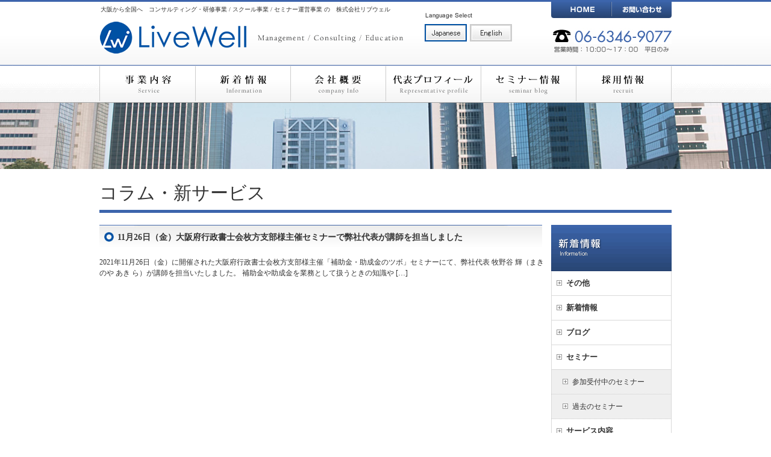

--- FILE ---
content_type: text/html; charset=UTF-8
request_url: http://www.live-well.jp/wp/2021/11/
body_size: 6559
content:
<!DOCTYPE html PUBLIC "-//W3C//DTD XHTML 1.0 Transitional//EN" "http://www.w3.org/TR/xhtml1/DTD/xhtml1-transitional.dtd">
<html xmlns="http://www.w3.org/1999/xhtml" lang="ja">

<head profile="http://gmpg.org/xfn/11">
	<meta http-equiv="Content-Type" content="text/html; charset=UTF-8" />

	<title>11月 ｜ 2021 ｜  株式会社リブウェル</title>

	<style type="text/css" media="screen">
		@import url( http://www.live-well.jp/wp/wp-content/themes/livewell-wp/style.css );
	</style>

	<link rel="pingback" href="http://www.live-well.jp/wp/xmlrpc.php" />
		<link rel='archives' title='2026年1月' href='http://www.live-well.jp/wp/2026/01/' />
	<link rel='archives' title='2025年12月' href='http://www.live-well.jp/wp/2025/12/' />
	<link rel='archives' title='2025年11月' href='http://www.live-well.jp/wp/2025/11/' />
	<link rel='archives' title='2025年10月' href='http://www.live-well.jp/wp/2025/10/' />
	<link rel='archives' title='2025年9月' href='http://www.live-well.jp/wp/2025/09/' />
	<link rel='archives' title='2025年5月' href='http://www.live-well.jp/wp/2025/05/' />
	<link rel='archives' title='2025年2月' href='http://www.live-well.jp/wp/2025/02/' />
	<link rel='archives' title='2025年1月' href='http://www.live-well.jp/wp/2025/01/' />
	<link rel='archives' title='2024年12月' href='http://www.live-well.jp/wp/2024/12/' />
	<link rel='archives' title='2024年11月' href='http://www.live-well.jp/wp/2024/11/' />
	<link rel='archives' title='2024年10月' href='http://www.live-well.jp/wp/2024/10/' />
	<link rel='archives' title='2024年9月' href='http://www.live-well.jp/wp/2024/09/' />
	<link rel='archives' title='2024年8月' href='http://www.live-well.jp/wp/2024/08/' />
	<link rel='archives' title='2024年7月' href='http://www.live-well.jp/wp/2024/07/' />
	<link rel='archives' title='2024年6月' href='http://www.live-well.jp/wp/2024/06/' />
	<link rel='archives' title='2024年5月' href='http://www.live-well.jp/wp/2024/05/' />
	<link rel='archives' title='2024年4月' href='http://www.live-well.jp/wp/2024/04/' />
	<link rel='archives' title='2024年3月' href='http://www.live-well.jp/wp/2024/03/' />
	<link rel='archives' title='2024年2月' href='http://www.live-well.jp/wp/2024/02/' />
	<link rel='archives' title='2024年1月' href='http://www.live-well.jp/wp/2024/01/' />
	<link rel='archives' title='2023年12月' href='http://www.live-well.jp/wp/2023/12/' />
	<link rel='archives' title='2023年11月' href='http://www.live-well.jp/wp/2023/11/' />
	<link rel='archives' title='2023年10月' href='http://www.live-well.jp/wp/2023/10/' />
	<link rel='archives' title='2023年9月' href='http://www.live-well.jp/wp/2023/09/' />
	<link rel='archives' title='2023年8月' href='http://www.live-well.jp/wp/2023/08/' />
	<link rel='archives' title='2023年7月' href='http://www.live-well.jp/wp/2023/07/' />
	<link rel='archives' title='2023年6月' href='http://www.live-well.jp/wp/2023/06/' />
	<link rel='archives' title='2023年5月' href='http://www.live-well.jp/wp/2023/05/' />
	<link rel='archives' title='2023年4月' href='http://www.live-well.jp/wp/2023/04/' />
	<link rel='archives' title='2023年3月' href='http://www.live-well.jp/wp/2023/03/' />
	<link rel='archives' title='2023年2月' href='http://www.live-well.jp/wp/2023/02/' />
	<link rel='archives' title='2022年11月' href='http://www.live-well.jp/wp/2022/11/' />
	<link rel='archives' title='2022年10月' href='http://www.live-well.jp/wp/2022/10/' />
	<link rel='archives' title='2022年8月' href='http://www.live-well.jp/wp/2022/08/' />
	<link rel='archives' title='2022年7月' href='http://www.live-well.jp/wp/2022/07/' />
	<link rel='archives' title='2022年6月' href='http://www.live-well.jp/wp/2022/06/' />
	<link rel='archives' title='2022年4月' href='http://www.live-well.jp/wp/2022/04/' />
	<link rel='archives' title='2022年3月' href='http://www.live-well.jp/wp/2022/03/' />
	<link rel='archives' title='2021年12月' href='http://www.live-well.jp/wp/2021/12/' />
	<link rel='archives' title='2021年11月' href='http://www.live-well.jp/wp/2021/11/' />
	<link rel='archives' title='2021年7月' href='http://www.live-well.jp/wp/2021/07/' />
	<link rel='archives' title='2020年12月' href='http://www.live-well.jp/wp/2020/12/' />
	<link rel='archives' title='2020年4月' href='http://www.live-well.jp/wp/2020/04/' />
	<link rel='archives' title='2020年3月' href='http://www.live-well.jp/wp/2020/03/' />
	<link rel='archives' title='2020年2月' href='http://www.live-well.jp/wp/2020/02/' />
	<link rel='archives' title='2020年1月' href='http://www.live-well.jp/wp/2020/01/' />
	<link rel='archives' title='2019年12月' href='http://www.live-well.jp/wp/2019/12/' />
	<link rel='archives' title='2019年11月' href='http://www.live-well.jp/wp/2019/11/' />
	<link rel='archives' title='2019年10月' href='http://www.live-well.jp/wp/2019/10/' />
	<link rel='archives' title='2019年9月' href='http://www.live-well.jp/wp/2019/09/' />
	<link rel='archives' title='2019年8月' href='http://www.live-well.jp/wp/2019/08/' />
	<link rel='archives' title='2019年7月' href='http://www.live-well.jp/wp/2019/07/' />
	<link rel='archives' title='2019年6月' href='http://www.live-well.jp/wp/2019/06/' />
	<link rel='archives' title='2019年5月' href='http://www.live-well.jp/wp/2019/05/' />
	<link rel='archives' title='2019年3月' href='http://www.live-well.jp/wp/2019/03/' />
	<link rel='archives' title='2018年12月' href='http://www.live-well.jp/wp/2018/12/' />
	<link rel='archives' title='2018年11月' href='http://www.live-well.jp/wp/2018/11/' />
	<link rel='archives' title='2018年10月' href='http://www.live-well.jp/wp/2018/10/' />
	<link rel='archives' title='2018年9月' href='http://www.live-well.jp/wp/2018/09/' />
	<link rel='archives' title='2018年8月' href='http://www.live-well.jp/wp/2018/08/' />
	<link rel='archives' title='2018年7月' href='http://www.live-well.jp/wp/2018/07/' />
	<link rel='archives' title='2018年6月' href='http://www.live-well.jp/wp/2018/06/' />
	<link rel='archives' title='2018年5月' href='http://www.live-well.jp/wp/2018/05/' />
	<link rel='archives' title='2018年3月' href='http://www.live-well.jp/wp/2018/03/' />
	<link rel='archives' title='2018年2月' href='http://www.live-well.jp/wp/2018/02/' />
	<link rel='archives' title='2018年1月' href='http://www.live-well.jp/wp/2018/01/' />
	<link rel='archives' title='2017年12月' href='http://www.live-well.jp/wp/2017/12/' />
	<link rel='archives' title='2017年11月' href='http://www.live-well.jp/wp/2017/11/' />
	<link rel='archives' title='2017年10月' href='http://www.live-well.jp/wp/2017/10/' />
	<link rel='archives' title='2017年9月' href='http://www.live-well.jp/wp/2017/09/' />
	<link rel='archives' title='2017年8月' href='http://www.live-well.jp/wp/2017/08/' />
	<link rel='archives' title='2017年7月' href='http://www.live-well.jp/wp/2017/07/' />
	<link rel='archives' title='2017年6月' href='http://www.live-well.jp/wp/2017/06/' />
	<link rel='archives' title='2017年5月' href='http://www.live-well.jp/wp/2017/05/' />
	<link rel='archives' title='2017年3月' href='http://www.live-well.jp/wp/2017/03/' />
	<link rel='archives' title='2017年2月' href='http://www.live-well.jp/wp/2017/02/' />
	<link rel='archives' title='2017年1月' href='http://www.live-well.jp/wp/2017/01/' />
	<link rel='archives' title='2016年10月' href='http://www.live-well.jp/wp/2016/10/' />
	<link rel='archives' title='2016年6月' href='http://www.live-well.jp/wp/2016/06/' />
	<link rel='archives' title='2016年2月' href='http://www.live-well.jp/wp/2016/02/' />
	<link rel='archives' title='2016年1月' href='http://www.live-well.jp/wp/2016/01/' />
	<link rel='archives' title='2015年12月' href='http://www.live-well.jp/wp/2015/12/' />
	<link rel='archives' title='2015年11月' href='http://www.live-well.jp/wp/2015/11/' />
	<link rel='archives' title='2015年10月' href='http://www.live-well.jp/wp/2015/10/' />
	<link rel='archives' title='2015年9月' href='http://www.live-well.jp/wp/2015/09/' />
	<link rel='archives' title='2015年8月' href='http://www.live-well.jp/wp/2015/08/' />
	<link rel='archives' title='2015年7月' href='http://www.live-well.jp/wp/2015/07/' />
	<link rel='archives' title='2015年5月' href='http://www.live-well.jp/wp/2015/05/' />
	<link rel='archives' title='2015年3月' href='http://www.live-well.jp/wp/2015/03/' />
	<link rel='archives' title='2015年2月' href='http://www.live-well.jp/wp/2015/02/' />
	<link rel='archives' title='2015年1月' href='http://www.live-well.jp/wp/2015/01/' />
	<link rel='archives' title='2014年10月' href='http://www.live-well.jp/wp/2014/10/' />
	<link rel='archives' title='2014年9月' href='http://www.live-well.jp/wp/2014/09/' />
	<link rel='archives' title='2014年6月' href='http://www.live-well.jp/wp/2014/06/' />
	<link rel='archives' title='2014年4月' href='http://www.live-well.jp/wp/2014/04/' />
	<link rel='archives' title='2014年1月' href='http://www.live-well.jp/wp/2014/01/' />
	<link rel='archives' title='2013年10月' href='http://www.live-well.jp/wp/2013/10/' />
	<link rel='archives' title='2013年4月' href='http://www.live-well.jp/wp/2013/04/' />
	<link rel='archives' title='2013年3月' href='http://www.live-well.jp/wp/2013/03/' />
	<link rel='archives' title='2013年2月' href='http://www.live-well.jp/wp/2013/02/' />
	<link rel='archives' title='2013年1月' href='http://www.live-well.jp/wp/2013/01/' />
	<link rel='archives' title='2012年12月' href='http://www.live-well.jp/wp/2012/12/' />
	<link rel='archives' title='2012年11月' href='http://www.live-well.jp/wp/2012/11/' />
	<link rel='archives' title='2012年10月' href='http://www.live-well.jp/wp/2012/10/' />
	<link rel='archives' title='2012年9月' href='http://www.live-well.jp/wp/2012/09/' />
	<link rel='archives' title='2012年8月' href='http://www.live-well.jp/wp/2012/08/' />
	<link rel='archives' title='2012年7月' href='http://www.live-well.jp/wp/2012/07/' />
	<link rel='archives' title='2012年6月' href='http://www.live-well.jp/wp/2012/06/' />
	<link rel='archives' title='2012年5月' href='http://www.live-well.jp/wp/2012/05/' />
	<link rel='archives' title='2012年4月' href='http://www.live-well.jp/wp/2012/04/' />
	<link rel='archives' title='2012年3月' href='http://www.live-well.jp/wp/2012/03/' />
	<link rel='archives' title='2012年2月' href='http://www.live-well.jp/wp/2012/02/' />
	<link rel='archives' title='2012年1月' href='http://www.live-well.jp/wp/2012/01/' />
	<link rel='archives' title='2011年12月' href='http://www.live-well.jp/wp/2011/12/' />
	<link rel='archives' title='2011年11月' href='http://www.live-well.jp/wp/2011/11/' />
	<link rel='archives' title='2011年9月' href='http://www.live-well.jp/wp/2011/09/' />
	<link rel='archives' title='2011年7月' href='http://www.live-well.jp/wp/2011/07/' />
	<link rel='archives' title='2011年5月' href='http://www.live-well.jp/wp/2011/05/' />
	<link rel='archives' title='2011年4月' href='http://www.live-well.jp/wp/2011/04/' />
		<link rel='dns-prefetch' href='//s.w.org' />
<link rel="alternate" type="application/rss+xml" title="株式会社リブウェル &raquo; フィード" href="http://www.live-well.jp/wp/feed/" />
<link rel="alternate" type="application/rss+xml" title="株式会社リブウェル &raquo; コメントフィード" href="http://www.live-well.jp/wp/comments/feed/" />
		<script type="text/javascript">
			window._wpemojiSettings = {"baseUrl":"https:\/\/s.w.org\/images\/core\/emoji\/2.3\/72x72\/","ext":".png","svgUrl":"https:\/\/s.w.org\/images\/core\/emoji\/2.3\/svg\/","svgExt":".svg","source":{"concatemoji":"http:\/\/www.live-well.jp\/wp\/wp-includes\/js\/wp-emoji-release.min.js?ver=4.8.25"}};
			!function(t,a,e){var r,i,n,o=a.createElement("canvas"),l=o.getContext&&o.getContext("2d");function c(t){var e=a.createElement("script");e.src=t,e.defer=e.type="text/javascript",a.getElementsByTagName("head")[0].appendChild(e)}for(n=Array("flag","emoji4"),e.supports={everything:!0,everythingExceptFlag:!0},i=0;i<n.length;i++)e.supports[n[i]]=function(t){var e,a=String.fromCharCode;if(!l||!l.fillText)return!1;switch(l.clearRect(0,0,o.width,o.height),l.textBaseline="top",l.font="600 32px Arial",t){case"flag":return(l.fillText(a(55356,56826,55356,56819),0,0),e=o.toDataURL(),l.clearRect(0,0,o.width,o.height),l.fillText(a(55356,56826,8203,55356,56819),0,0),e===o.toDataURL())?!1:(l.clearRect(0,0,o.width,o.height),l.fillText(a(55356,57332,56128,56423,56128,56418,56128,56421,56128,56430,56128,56423,56128,56447),0,0),e=o.toDataURL(),l.clearRect(0,0,o.width,o.height),l.fillText(a(55356,57332,8203,56128,56423,8203,56128,56418,8203,56128,56421,8203,56128,56430,8203,56128,56423,8203,56128,56447),0,0),e!==o.toDataURL());case"emoji4":return l.fillText(a(55358,56794,8205,9794,65039),0,0),e=o.toDataURL(),l.clearRect(0,0,o.width,o.height),l.fillText(a(55358,56794,8203,9794,65039),0,0),e!==o.toDataURL()}return!1}(n[i]),e.supports.everything=e.supports.everything&&e.supports[n[i]],"flag"!==n[i]&&(e.supports.everythingExceptFlag=e.supports.everythingExceptFlag&&e.supports[n[i]]);e.supports.everythingExceptFlag=e.supports.everythingExceptFlag&&!e.supports.flag,e.DOMReady=!1,e.readyCallback=function(){e.DOMReady=!0},e.supports.everything||(r=function(){e.readyCallback()},a.addEventListener?(a.addEventListener("DOMContentLoaded",r,!1),t.addEventListener("load",r,!1)):(t.attachEvent("onload",r),a.attachEvent("onreadystatechange",function(){"complete"===a.readyState&&e.readyCallback()})),(r=e.source||{}).concatemoji?c(r.concatemoji):r.wpemoji&&r.twemoji&&(c(r.twemoji),c(r.wpemoji)))}(window,document,window._wpemojiSettings);
		</script>
		<style type="text/css">
img.wp-smiley,
img.emoji {
	display: inline !important;
	border: none !important;
	box-shadow: none !important;
	height: 1em !important;
	width: 1em !important;
	margin: 0 .07em !important;
	vertical-align: -0.1em !important;
	background: none !important;
	padding: 0 !important;
}
</style>
<link rel='https://api.w.org/' href='http://www.live-well.jp/wp/wp-json/' />
<link rel="EditURI" type="application/rsd+xml" title="RSD" href="http://www.live-well.jp/wp/xmlrpc.php?rsd" />
<link rel="wlwmanifest" type="application/wlwmanifest+xml" href="http://www.live-well.jp/wp/wp-includes/wlwmanifest.xml" /> 
<meta name="generator" content="WordPress 4.8.25" />
		<style type="text/css">.recentcomments a{display:inline !important;padding:0 !important;margin:0 !important;}</style>
		    
    <script type="text/javascript" src="http://www.live-well.jp/common/js/jquery-1.3.2.min.js"></script>
	<script type="text/javascript" src="http://www.live-well.jp/common/js/jquery-ui-1.7.1.custom.min.js"></script>
	<script type="text/javascript" src="http://www.live-well.jp/common/js/jquery.easing.1.3.js"></script>
	<!--<script type="text/javascript" src="http://www.live-well.jp/common/js/jquery.scrollfollow.js"></script>-->
    
    <!--<script type="text/javascript">
$( document ).ready( function (){
	$('#sideBar').scrollFollow({});
});

//オプション
$( document ).ready( function () {
	$( '#sideBar' ).scrollFollow( {
		speed: 500,
		offset: 0,
		killSwitch: 'exampleLink',
		onText: 'Disable Follow',
		offText: 'Enable Follow'
	} );
} );
</script>-->
    
<script type="text/javascript">
  var _gaq = _gaq || [];
  _gaq.push(['_setAccount', 'UA-21471466-1']);
  _gaq.push(['_trackPageview']);

  (function() {
    var ga = document.createElement('script'); ga.type = 'text/javascript'; ga.async = true;
    ga.src = ('https:' == document.location.protocol ? 'https://ssl' : 'http://www') + '.google-analytics.com/ga.js';
    var s = document.getElementsByTagName('script')[0]; s.parentNode.insertBefore(ga, s);
  })();
</script>

</head>



<body id="pagetop">

<div class="head_wrap">
<div class="head_area">

<div class="head_left">
<p class="topcatchcopy">大阪から全国へ　コンサルティング・研修事業  /  スクール事業  /  セミナー運営事業  の　株式会社リブウェル</p>
<a href="/index.html"><img src="http://www.live-well.jp/common/images/top_logo.gif" width="510" height="61" alt="LiveWell" /></a></div>

<div class="head_language">
	<a href="http://www.live-well.jp/index.html" class="japanese hover">日本語</a>
    <a href="http://www.live-well.jp/english/index.html" class="english">English</a>
</div>

<div class="head_right">
<ul>
<li id="headlink1"><a href="/index.html">HOME</a></li>
<li id="headlink2"><a href="/miscs/contact.html">お問い合わせ</a></li>
</ul>
<img src="http://www.live-well.jp/common/images/contact_tel.jpg" alt="TEL:06-6346-9077" width="200" height="78" />
</div>

</div>
</div>

<div class="nav_wrap">
<div class="nav_area">
<ul>
<li id="gNav01"><a href="http://www.live-well.jp/service/index.html">事業内容</a></li>
<li id="gNav02"><a href="http://www.live-well.jp/wp/category/news/">新着情報</a></li>
<li id="gNav03"><a href="http://www.live-well.jp/company/index.html">会社概要</a></li>
<li id="gNav04"><a href="http://www.live-well.jp/profile/index.html">代表プロフィール</a></li>
<li id="gNav05"><a href="/wp/category/seminar/">セミナー情報</a></li>
<li id="gNav06"><a href="http://www.live-well.jp/recruit/index.html">採用情報</a></li>
</ul>
</div>
</div>

<div class="keywrap" id="info_key">&nbsp;</div>
<!-- end header -->

<div class="cont_wrap" id="main_floating">
<h1>コラム・新サービス</h1>
<div class="cont_left">



<!--query_posts($query_string .'&posts_per_page=5');-->

<!--<h2>2021年11月26日</h2>-->

<div class="post-3760 post type-post status-publish format-standard hentry category-seminar category-seminar_current" id="post-3760">
	<h3 class="storytitle"><span><a href="http://www.live-well.jp/wp/2021/11/gyouseihirakata/" rel="bookmark">11月26日（金）大阪府行政書士会枚方支部様主催セミナーで弊社代表が講師を担当しました</a></span></h3>
	<div class="meta">Filed under: <a href="http://www.live-well.jp/wp/category/seminar/" rel="category tag">セミナー</a>,<a href="http://www.live-well.jp/wp/category/seminar/seminar_current/" rel="category tag">参加受付中のセミナー</a> &#8212;  livewell_writer @ 11:44 AM </div>

	<div class="storycontent">
		<p>2021年11月26日（金）に開催された大阪府行政書士会枚方支部様主催「補助金・助成金のツボ」セミナーにて、弊社代表 牧野谷 輝（まきのや あき ら）が講師を担当いたしました。 補助金や助成金を業務として扱うときの知識や [&hellip;]</p>
	</div>

</div>


<div class="tablenav">
</div>




</div>
<!-- begin sidebar -->
<div class="cont_right" id="sideBar">

<div class="side_menu_wp">
<h4><img src="http://www.live-well.jp/images/wp/info_sidehead.gif" alt="新着情報" width="200" height="77" /></h4>
<div class="category_list">
<h5><a href="http://www.live-well.jp/wp/category/others/" title="その他">その他</a></h5>
<h5><a href="http://www.live-well.jp/wp/category/news/" title="新着情報">新着情報</a></h5>
<h5><a href="http://www.live-well.jp/wp/category/blog/" title="ブログ">ブログ</a></h5>
<h5><a href="http://www.live-well.jp/wp/category/seminar/" title="セミナー">セミナー</a></h5>
<ul>
	<li class="cat-item cat-item-12"><a href="http://www.live-well.jp/wp/category/seminar/seminar_current/" >参加受付中のセミナー</a>
</li>
	<li class="cat-item cat-item-13"><a href="http://www.live-well.jp/wp/category/seminar/seminar_past/" >過去のセミナー</a>
</li>

</ul>
<h5><a href="http://www.live-well.jp/wp/category/service/" title="サービス内容">サービス内容</a></h5>
<h5><a href="http://www.live-well.jp/wp/category/international/" title="海外進出支援事業">海外進出支援事業</a></h5>
<h5><a href="http://www.live-well.jp/wp/category/14/" title="コラム・新サービス">コラム・新サービス</a></h5>
<h5><a href="http://www.live-well.jp/seminar/" title="セミナー受付情報">セミナー受付情報</a></h5>
</div>
</div>

<h3 class="mg_t10 categorytitle"><img src="http://www.live-well.jp/images/wp/recentpost.gif" alt="最新記事" /></h3>                  
<ul class="recent_posts wplists">
    <li><a href="http://www.live-well.jp/wp/2026/01/1daycontact0122/">【一日密着】経営者が選ぶエグゼクティブ・コーチ アイディール・リーダーズ株式会社 代表取締役CEO 永井恒男氏 一日密着動画公開</a></li>
    <li><a href="http://www.live-well.jp/wp/2026/01/1daycontact0110/">【一日密着】高卒・職人から上場企業社長へ 建設業界に革命を起こしたスパイダープラス株式会社 代表取締役社長 伊藤謙自氏 一日密着動画公開</a></li>
    <li><a href="http://www.live-well.jp/wp/2025/12/20260123seminar/">2026年1月23日東京都港区で開催 港区立産業振興センター様主催「【ゼロから始める】YouTubeビジネス活用セミナー」にて弊社代表が講師を担当</a></li>
    <li><a href="http://www.live-well.jp/wp/2025/11/1daycontact1121/">【一日密着】32歳で社長就任・年商84億・3代目社長が語る事業承継の痛みと覚悟 高知食糧株式会社 代表取締役 山﨑大輔氏 一日密着動画公開</a></li>
    <li><a href="http://www.live-well.jp/wp/2025/11/seminar0116/">東京ビッグサイトで開催「事業拡大・経営支援 WEEK【東京】」の特別講演にて「2026年 中小企業を取り巻く環境と、補助金活用」のテーマで弊社代表が登壇</a></li>
</ul>

<h3 class="mg_t10 archivetitle"><img src="http://www.live-well.jp/images/wp/archive.gif" alt="月別アーカイブ" /></h3>
<ul class="archive_posts wplists">
		<li><a href='http://www.live-well.jp/wp/2026/01/'>2026年1月</a></li>
	<li><a href='http://www.live-well.jp/wp/2025/12/'>2025年12月</a></li>
	<li><a href='http://www.live-well.jp/wp/2025/11/'>2025年11月</a></li>
	<li><a href='http://www.live-well.jp/wp/2025/10/'>2025年10月</a></li>
	<li><a href='http://www.live-well.jp/wp/2025/09/'>2025年9月</a></li>
	<li><a href='http://www.live-well.jp/wp/2025/05/'>2025年5月</a></li>
	<li><a href='http://www.live-well.jp/wp/2025/02/'>2025年2月</a></li>
	<li><a href='http://www.live-well.jp/wp/2025/01/'>2025年1月</a></li>
	<li><a href='http://www.live-well.jp/wp/2024/12/'>2024年12月</a></li>
	<li><a href='http://www.live-well.jp/wp/2024/11/'>2024年11月</a></li>
	<li><a href='http://www.live-well.jp/wp/2024/10/'>2024年10月</a></li>
	<li><a href='http://www.live-well.jp/wp/2024/09/'>2024年9月</a></li>
	<li><a href='http://www.live-well.jp/wp/2024/08/'>2024年8月</a></li>
	<li><a href='http://www.live-well.jp/wp/2024/07/'>2024年7月</a></li>
	<li><a href='http://www.live-well.jp/wp/2024/06/'>2024年6月</a></li>
	<li><a href='http://www.live-well.jp/wp/2024/05/'>2024年5月</a></li>
	<li><a href='http://www.live-well.jp/wp/2024/04/'>2024年4月</a></li>
	<li><a href='http://www.live-well.jp/wp/2024/03/'>2024年3月</a></li>
	<li><a href='http://www.live-well.jp/wp/2024/02/'>2024年2月</a></li>
	<li><a href='http://www.live-well.jp/wp/2024/01/'>2024年1月</a></li>
	<li><a href='http://www.live-well.jp/wp/2023/12/'>2023年12月</a></li>
	<li><a href='http://www.live-well.jp/wp/2023/11/'>2023年11月</a></li>
	<li><a href='http://www.live-well.jp/wp/2023/10/'>2023年10月</a></li>
	<li><a href='http://www.live-well.jp/wp/2023/09/'>2023年9月</a></li>
	<li><a href='http://www.live-well.jp/wp/2023/08/'>2023年8月</a></li>
	<li><a href='http://www.live-well.jp/wp/2023/07/'>2023年7月</a></li>
	<li><a href='http://www.live-well.jp/wp/2023/06/'>2023年6月</a></li>
	<li><a href='http://www.live-well.jp/wp/2023/05/'>2023年5月</a></li>
	<li><a href='http://www.live-well.jp/wp/2023/04/'>2023年4月</a></li>
	<li><a href='http://www.live-well.jp/wp/2023/03/'>2023年3月</a></li>
	<li><a href='http://www.live-well.jp/wp/2023/02/'>2023年2月</a></li>
	<li><a href='http://www.live-well.jp/wp/2022/11/'>2022年11月</a></li>
	<li><a href='http://www.live-well.jp/wp/2022/10/'>2022年10月</a></li>
	<li><a href='http://www.live-well.jp/wp/2022/08/'>2022年8月</a></li>
	<li><a href='http://www.live-well.jp/wp/2022/07/'>2022年7月</a></li>
	<li><a href='http://www.live-well.jp/wp/2022/06/'>2022年6月</a></li>
	<li><a href='http://www.live-well.jp/wp/2022/04/'>2022年4月</a></li>
	<li><a href='http://www.live-well.jp/wp/2022/03/'>2022年3月</a></li>
	<li><a href='http://www.live-well.jp/wp/2021/12/'>2021年12月</a></li>
	<li><a href='http://www.live-well.jp/wp/2021/11/'>2021年11月</a></li>
	<li><a href='http://www.live-well.jp/wp/2021/07/'>2021年7月</a></li>
	<li><a href='http://www.live-well.jp/wp/2020/12/'>2020年12月</a></li>
	<li><a href='http://www.live-well.jp/wp/2020/04/'>2020年4月</a></li>
	<li><a href='http://www.live-well.jp/wp/2020/03/'>2020年3月</a></li>
	<li><a href='http://www.live-well.jp/wp/2020/02/'>2020年2月</a></li>
	<li><a href='http://www.live-well.jp/wp/2020/01/'>2020年1月</a></li>
	<li><a href='http://www.live-well.jp/wp/2019/12/'>2019年12月</a></li>
	<li><a href='http://www.live-well.jp/wp/2019/11/'>2019年11月</a></li>
	<li><a href='http://www.live-well.jp/wp/2019/10/'>2019年10月</a></li>
	<li><a href='http://www.live-well.jp/wp/2019/09/'>2019年9月</a></li>
	<li><a href='http://www.live-well.jp/wp/2019/08/'>2019年8月</a></li>
	<li><a href='http://www.live-well.jp/wp/2019/07/'>2019年7月</a></li>
	<li><a href='http://www.live-well.jp/wp/2019/06/'>2019年6月</a></li>
	<li><a href='http://www.live-well.jp/wp/2019/05/'>2019年5月</a></li>
	<li><a href='http://www.live-well.jp/wp/2019/03/'>2019年3月</a></li>
	<li><a href='http://www.live-well.jp/wp/2018/12/'>2018年12月</a></li>
	<li><a href='http://www.live-well.jp/wp/2018/11/'>2018年11月</a></li>
	<li><a href='http://www.live-well.jp/wp/2018/10/'>2018年10月</a></li>
	<li><a href='http://www.live-well.jp/wp/2018/09/'>2018年9月</a></li>
	<li><a href='http://www.live-well.jp/wp/2018/08/'>2018年8月</a></li>
	<li><a href='http://www.live-well.jp/wp/2018/07/'>2018年7月</a></li>
	<li><a href='http://www.live-well.jp/wp/2018/06/'>2018年6月</a></li>
	<li><a href='http://www.live-well.jp/wp/2018/05/'>2018年5月</a></li>
	<li><a href='http://www.live-well.jp/wp/2018/03/'>2018年3月</a></li>
	<li><a href='http://www.live-well.jp/wp/2018/02/'>2018年2月</a></li>
	<li><a href='http://www.live-well.jp/wp/2018/01/'>2018年1月</a></li>
	<li><a href='http://www.live-well.jp/wp/2017/12/'>2017年12月</a></li>
	<li><a href='http://www.live-well.jp/wp/2017/11/'>2017年11月</a></li>
	<li><a href='http://www.live-well.jp/wp/2017/10/'>2017年10月</a></li>
	<li><a href='http://www.live-well.jp/wp/2017/09/'>2017年9月</a></li>
	<li><a href='http://www.live-well.jp/wp/2017/08/'>2017年8月</a></li>
	<li><a href='http://www.live-well.jp/wp/2017/07/'>2017年7月</a></li>
	<li><a href='http://www.live-well.jp/wp/2017/06/'>2017年6月</a></li>
	<li><a href='http://www.live-well.jp/wp/2017/05/'>2017年5月</a></li>
	<li><a href='http://www.live-well.jp/wp/2017/03/'>2017年3月</a></li>
	<li><a href='http://www.live-well.jp/wp/2017/02/'>2017年2月</a></li>
	<li><a href='http://www.live-well.jp/wp/2017/01/'>2017年1月</a></li>
	<li><a href='http://www.live-well.jp/wp/2016/10/'>2016年10月</a></li>
	<li><a href='http://www.live-well.jp/wp/2016/06/'>2016年6月</a></li>
	<li><a href='http://www.live-well.jp/wp/2016/02/'>2016年2月</a></li>
	<li><a href='http://www.live-well.jp/wp/2016/01/'>2016年1月</a></li>
	<li><a href='http://www.live-well.jp/wp/2015/12/'>2015年12月</a></li>
	<li><a href='http://www.live-well.jp/wp/2015/11/'>2015年11月</a></li>
	<li><a href='http://www.live-well.jp/wp/2015/10/'>2015年10月</a></li>
	<li><a href='http://www.live-well.jp/wp/2015/09/'>2015年9月</a></li>
	<li><a href='http://www.live-well.jp/wp/2015/08/'>2015年8月</a></li>
	<li><a href='http://www.live-well.jp/wp/2015/07/'>2015年7月</a></li>
	<li><a href='http://www.live-well.jp/wp/2015/05/'>2015年5月</a></li>
	<li><a href='http://www.live-well.jp/wp/2015/03/'>2015年3月</a></li>
	<li><a href='http://www.live-well.jp/wp/2015/02/'>2015年2月</a></li>
	<li><a href='http://www.live-well.jp/wp/2015/01/'>2015年1月</a></li>
	<li><a href='http://www.live-well.jp/wp/2014/10/'>2014年10月</a></li>
	<li><a href='http://www.live-well.jp/wp/2014/09/'>2014年9月</a></li>
	<li><a href='http://www.live-well.jp/wp/2014/06/'>2014年6月</a></li>
	<li><a href='http://www.live-well.jp/wp/2014/04/'>2014年4月</a></li>
	<li><a href='http://www.live-well.jp/wp/2014/01/'>2014年1月</a></li>
	<li><a href='http://www.live-well.jp/wp/2013/10/'>2013年10月</a></li>
	<li><a href='http://www.live-well.jp/wp/2013/04/'>2013年4月</a></li>
	<li><a href='http://www.live-well.jp/wp/2013/03/'>2013年3月</a></li>
	<li><a href='http://www.live-well.jp/wp/2013/02/'>2013年2月</a></li>
	<li><a href='http://www.live-well.jp/wp/2013/01/'>2013年1月</a></li>
	<li><a href='http://www.live-well.jp/wp/2012/12/'>2012年12月</a></li>
	<li><a href='http://www.live-well.jp/wp/2012/11/'>2012年11月</a></li>
	<li><a href='http://www.live-well.jp/wp/2012/10/'>2012年10月</a></li>
	<li><a href='http://www.live-well.jp/wp/2012/09/'>2012年9月</a></li>
	<li><a href='http://www.live-well.jp/wp/2012/08/'>2012年8月</a></li>
	<li><a href='http://www.live-well.jp/wp/2012/07/'>2012年7月</a></li>
	<li><a href='http://www.live-well.jp/wp/2012/06/'>2012年6月</a></li>
	<li><a href='http://www.live-well.jp/wp/2012/05/'>2012年5月</a></li>
	<li><a href='http://www.live-well.jp/wp/2012/04/'>2012年4月</a></li>
	<li><a href='http://www.live-well.jp/wp/2012/03/'>2012年3月</a></li>
	<li><a href='http://www.live-well.jp/wp/2012/02/'>2012年2月</a></li>
	<li><a href='http://www.live-well.jp/wp/2012/01/'>2012年1月</a></li>
	<li><a href='http://www.live-well.jp/wp/2011/12/'>2011年12月</a></li>
	<li><a href='http://www.live-well.jp/wp/2011/11/'>2011年11月</a></li>
	<li><a href='http://www.live-well.jp/wp/2011/09/'>2011年9月</a></li>
	<li><a href='http://www.live-well.jp/wp/2011/07/'>2011年7月</a></li>
	<li><a href='http://www.live-well.jp/wp/2011/05/'>2011年5月</a></li>
	<li><a href='http://www.live-well.jp/wp/2011/04/'>2011年4月</a></li>
</ul>

</div>
<!-- end sidebar -->
<div class="floatclear"></div>
</div>

<div class="foot_wrap">
<div class="backtotop"><a href="#pagetop">トップに戻る</a></div>
<div class="foot_area">
<div class="foot_infoarea">
<a href="http://www.live-well.jp/"><img src="http://www.live-well.jp/common/images/foot_logo.gif" width="193" height="54" /></a>
<p>
[ リブウェル本社 ] 〒530-0001<br>
大阪市北区梅田 1 丁目11番4-1000号<br>
大阪駅前第四ビル10階<br>
06-6346-9077</p>
</p>
</div>

<div class="footlinks">
<ul class="list1">
<li><a href="http://www.live-well.jp/index.html">HOME</a></li>
<li><a href="http://www.live-well.jp/service/index.html">事業内容</a></li>
<li><a href="http://www.live-well.jp/wp/category/news/">新着情報</a></li>
<li><a href="http://www.live-well.jp/company/index.html">会社概要</a></li>
<li><a href="http://www.live-well.jp/company/tokutei.html">特定商取引法による表記</a></li>
</ul>
<ul class="list2">
<li><a href="http://www.live-well.jp/profile/index.html">代表プロフィール</a></li>
<li><a href="http://www.live-well.jp/wp/category/seminar/">セミナー情報</a></li>
<li><a href="http://www.live-well.jp/recruit/index.html">採用情報</a></li>
<li><a href="http://www.live-well.jp/miscs/index.html">個人情報の取り扱いについて</a></li>
<li><a href="http://www.live-well.jp/miscs/contact.html">お問い合わせ</a></li>
</ul>
</div>

<div class="copyrights">
<div class="contactmail"><a href="mailto:info@live-well.jp">お問い合わせ</a></div>
<img src="http://www.live-well.jp/common/images/foottelno.gif" alt="06-6346-9077" width="200" height="35" />
<address>&copy; 株式会社リブウェル All Rights Reserved.<br /><small>LiveWell　は株式会社リブウェルの登録商標です</small></address>
</div>

<div class="floatclear"></div>
</div>
</div>

</body>
</html>
